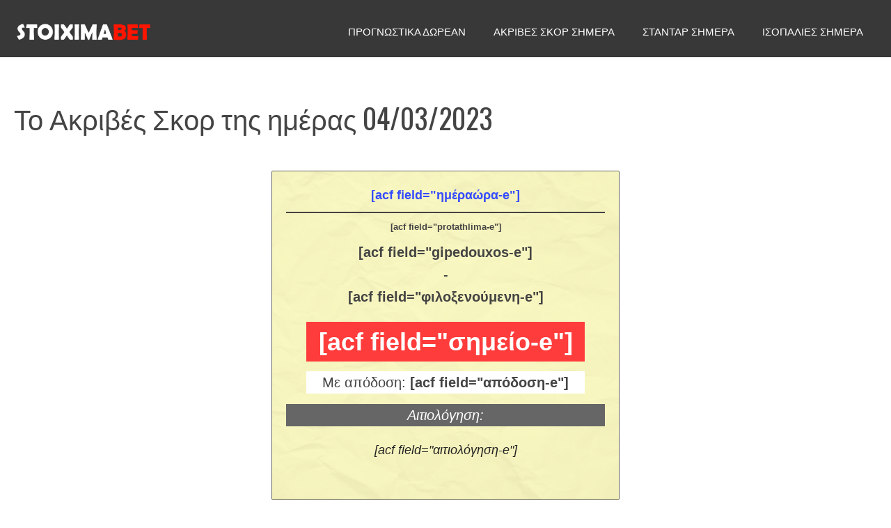

--- FILE ---
content_type: text/html; charset=UTF-8
request_url: https://stoiximabet.com/eidiko/to-akrives-skor-tis-imeras-04-03-2023/
body_size: 12482
content:
<!DOCTYPE html>
<html lang="en-US" prefix="og: https://ogp.me/ns#">
<head>
	<meta charset="UTF-8">
	<meta name="viewport" content="width=device-width, initial-scale=1">
<!-- Search Engine Optimization by Rank Math PRO - https://rankmath.com/ -->
<title>Το Ακριβές Σκορ της ημέρας 04/03/2023 | Stoiximabet.com</title>
<meta name="robots" content="follow, index, max-snippet:-1, max-video-preview:-1, max-image-preview:large"/>
<link rel="canonical" href="https://stoiximabet.com/eidiko/to-akrives-skor-tis-imeras-04-03-2023/" />
<meta property="og:locale" content="en_US" />
<meta property="og:type" content="article" />
<meta property="og:title" content="Το Ακριβές Σκορ της ημέρας 04/03/2023 | Stoiximabet.com" />
<meta property="og:url" content="https://stoiximabet.com/eidiko/to-akrives-skor-tis-imeras-04-03-2023/" />
<meta property="og:site_name" content="Stoiximabet" />
<meta property="article:section" content="Ειδικό- Ακριβές Σκορ" />
<meta property="og:updated_time" content="2023-03-04T09:08:02+01:00" />
<meta name="twitter:card" content="summary_large_image" />
<meta name="twitter:title" content="Το Ακριβές Σκορ της ημέρας 04/03/2023 | Stoiximabet.com" />
<!-- /Rank Math WordPress SEO plugin -->

<link rel='dns-prefetch' href='//www.googletagmanager.com' />
<link href='https://fonts.gstatic.com' crossorigin rel='preconnect' />
<link href='https://fonts.googleapis.com' crossorigin rel='preconnect' />
<link rel="alternate" type="application/rss+xml" title="Stoiximabet.com &raquo; Feed" href="https://stoiximabet.com/feed/" />
<link rel="alternate" type="application/rss+xml" title="Stoiximabet.com &raquo; Comments Feed" href="https://stoiximabet.com/comments/feed/" />
<script>
window._wpemojiSettings = {"baseUrl":"https:\/\/s.w.org\/images\/core\/emoji\/15.0.3\/72x72\/","ext":".png","svgUrl":"https:\/\/s.w.org\/images\/core\/emoji\/15.0.3\/svg\/","svgExt":".svg","source":{"concatemoji":"https:\/\/stoiximabet.com\/wp-includes\/js\/wp-emoji-release.min.js?ver=6.6.4"}};
/*! This file is auto-generated */
!function(i,n){var o,s,e;function c(e){try{var t={supportTests:e,timestamp:(new Date).valueOf()};sessionStorage.setItem(o,JSON.stringify(t))}catch(e){}}function p(e,t,n){e.clearRect(0,0,e.canvas.width,e.canvas.height),e.fillText(t,0,0);var t=new Uint32Array(e.getImageData(0,0,e.canvas.width,e.canvas.height).data),r=(e.clearRect(0,0,e.canvas.width,e.canvas.height),e.fillText(n,0,0),new Uint32Array(e.getImageData(0,0,e.canvas.width,e.canvas.height).data));return t.every(function(e,t){return e===r[t]})}function u(e,t,n){switch(t){case"flag":return n(e,"\ud83c\udff3\ufe0f\u200d\u26a7\ufe0f","\ud83c\udff3\ufe0f\u200b\u26a7\ufe0f")?!1:!n(e,"\ud83c\uddfa\ud83c\uddf3","\ud83c\uddfa\u200b\ud83c\uddf3")&&!n(e,"\ud83c\udff4\udb40\udc67\udb40\udc62\udb40\udc65\udb40\udc6e\udb40\udc67\udb40\udc7f","\ud83c\udff4\u200b\udb40\udc67\u200b\udb40\udc62\u200b\udb40\udc65\u200b\udb40\udc6e\u200b\udb40\udc67\u200b\udb40\udc7f");case"emoji":return!n(e,"\ud83d\udc26\u200d\u2b1b","\ud83d\udc26\u200b\u2b1b")}return!1}function f(e,t,n){var r="undefined"!=typeof WorkerGlobalScope&&self instanceof WorkerGlobalScope?new OffscreenCanvas(300,150):i.createElement("canvas"),a=r.getContext("2d",{willReadFrequently:!0}),o=(a.textBaseline="top",a.font="600 32px Arial",{});return e.forEach(function(e){o[e]=t(a,e,n)}),o}function t(e){var t=i.createElement("script");t.src=e,t.defer=!0,i.head.appendChild(t)}"undefined"!=typeof Promise&&(o="wpEmojiSettingsSupports",s=["flag","emoji"],n.supports={everything:!0,everythingExceptFlag:!0},e=new Promise(function(e){i.addEventListener("DOMContentLoaded",e,{once:!0})}),new Promise(function(t){var n=function(){try{var e=JSON.parse(sessionStorage.getItem(o));if("object"==typeof e&&"number"==typeof e.timestamp&&(new Date).valueOf()<e.timestamp+604800&&"object"==typeof e.supportTests)return e.supportTests}catch(e){}return null}();if(!n){if("undefined"!=typeof Worker&&"undefined"!=typeof OffscreenCanvas&&"undefined"!=typeof URL&&URL.createObjectURL&&"undefined"!=typeof Blob)try{var e="postMessage("+f.toString()+"("+[JSON.stringify(s),u.toString(),p.toString()].join(",")+"));",r=new Blob([e],{type:"text/javascript"}),a=new Worker(URL.createObjectURL(r),{name:"wpTestEmojiSupports"});return void(a.onmessage=function(e){c(n=e.data),a.terminate(),t(n)})}catch(e){}c(n=f(s,u,p))}t(n)}).then(function(e){for(var t in e)n.supports[t]=e[t],n.supports.everything=n.supports.everything&&n.supports[t],"flag"!==t&&(n.supports.everythingExceptFlag=n.supports.everythingExceptFlag&&n.supports[t]);n.supports.everythingExceptFlag=n.supports.everythingExceptFlag&&!n.supports.flag,n.DOMReady=!1,n.readyCallback=function(){n.DOMReady=!0}}).then(function(){return e}).then(function(){var e;n.supports.everything||(n.readyCallback(),(e=n.source||{}).concatemoji?t(e.concatemoji):e.wpemoji&&e.twemoji&&(t(e.twemoji),t(e.wpemoji)))}))}((window,document),window._wpemojiSettings);
</script>
<style id='wp-emoji-styles-inline-css'>

	img.wp-smiley, img.emoji {
		display: inline !important;
		border: none !important;
		box-shadow: none !important;
		height: 1em !important;
		width: 1em !important;
		margin: 0 0.07em !important;
		vertical-align: -0.1em !important;
		background: none !important;
		padding: 0 !important;
	}
</style>
<link rel='stylesheet' id='wp-block-library-css' href='https://stoiximabet.com/wp-includes/css/dist/block-library/style.min.css?ver=6.6.4' media='all' />
<style id='feedzy-rss-feeds-loop-style-inline-css'>
.wp-block-feedzy-rss-feeds-loop{display:grid;gap:24px;grid-template-columns:repeat(1,1fr)}@media(min-width:782px){.wp-block-feedzy-rss-feeds-loop.feedzy-loop-columns-2,.wp-block-feedzy-rss-feeds-loop.feedzy-loop-columns-3,.wp-block-feedzy-rss-feeds-loop.feedzy-loop-columns-4,.wp-block-feedzy-rss-feeds-loop.feedzy-loop-columns-5{grid-template-columns:repeat(2,1fr)}}@media(min-width:960px){.wp-block-feedzy-rss-feeds-loop.feedzy-loop-columns-2{grid-template-columns:repeat(2,1fr)}.wp-block-feedzy-rss-feeds-loop.feedzy-loop-columns-3{grid-template-columns:repeat(3,1fr)}.wp-block-feedzy-rss-feeds-loop.feedzy-loop-columns-4{grid-template-columns:repeat(4,1fr)}.wp-block-feedzy-rss-feeds-loop.feedzy-loop-columns-5{grid-template-columns:repeat(5,1fr)}}.wp-block-feedzy-rss-feeds-loop .wp-block-image.is-style-rounded img{border-radius:9999px}

</style>
<style id='rank-math-toc-block-style-inline-css'>
.wp-block-rank-math-toc-block nav ol{counter-reset:item}.wp-block-rank-math-toc-block nav ol li{display:block}.wp-block-rank-math-toc-block nav ol li:before{content:counters(item, ".") ". ";counter-increment:item}

</style>
<style id='classic-theme-styles-inline-css'>
/*! This file is auto-generated */
.wp-block-button__link{color:#fff;background-color:#32373c;border-radius:9999px;box-shadow:none;text-decoration:none;padding:calc(.667em + 2px) calc(1.333em + 2px);font-size:1.125em}.wp-block-file__button{background:#32373c;color:#fff;text-decoration:none}
</style>
<style id='global-styles-inline-css'>
:root{--wp--preset--aspect-ratio--square: 1;--wp--preset--aspect-ratio--4-3: 4/3;--wp--preset--aspect-ratio--3-4: 3/4;--wp--preset--aspect-ratio--3-2: 3/2;--wp--preset--aspect-ratio--2-3: 2/3;--wp--preset--aspect-ratio--16-9: 16/9;--wp--preset--aspect-ratio--9-16: 9/16;--wp--preset--color--black: #000000;--wp--preset--color--cyan-bluish-gray: #abb8c3;--wp--preset--color--white: #ffffff;--wp--preset--color--pale-pink: #f78da7;--wp--preset--color--vivid-red: #cf2e2e;--wp--preset--color--luminous-vivid-orange: #ff6900;--wp--preset--color--luminous-vivid-amber: #fcb900;--wp--preset--color--light-green-cyan: #7bdcb5;--wp--preset--color--vivid-green-cyan: #00d084;--wp--preset--color--pale-cyan-blue: #8ed1fc;--wp--preset--color--vivid-cyan-blue: #0693e3;--wp--preset--color--vivid-purple: #9b51e0;--wp--preset--color--contrast: var(--contrast);--wp--preset--color--contrast-2: var(--contrast-2);--wp--preset--color--contrast-3: var(--contrast-3);--wp--preset--color--base: var(--base);--wp--preset--color--base-2: var(--base-2);--wp--preset--color--base-3: var(--base-3);--wp--preset--color--accent: var(--accent);--wp--preset--gradient--vivid-cyan-blue-to-vivid-purple: linear-gradient(135deg,rgba(6,147,227,1) 0%,rgb(155,81,224) 100%);--wp--preset--gradient--light-green-cyan-to-vivid-green-cyan: linear-gradient(135deg,rgb(122,220,180) 0%,rgb(0,208,130) 100%);--wp--preset--gradient--luminous-vivid-amber-to-luminous-vivid-orange: linear-gradient(135deg,rgba(252,185,0,1) 0%,rgba(255,105,0,1) 100%);--wp--preset--gradient--luminous-vivid-orange-to-vivid-red: linear-gradient(135deg,rgba(255,105,0,1) 0%,rgb(207,46,46) 100%);--wp--preset--gradient--very-light-gray-to-cyan-bluish-gray: linear-gradient(135deg,rgb(238,238,238) 0%,rgb(169,184,195) 100%);--wp--preset--gradient--cool-to-warm-spectrum: linear-gradient(135deg,rgb(74,234,220) 0%,rgb(151,120,209) 20%,rgb(207,42,186) 40%,rgb(238,44,130) 60%,rgb(251,105,98) 80%,rgb(254,248,76) 100%);--wp--preset--gradient--blush-light-purple: linear-gradient(135deg,rgb(255,206,236) 0%,rgb(152,150,240) 100%);--wp--preset--gradient--blush-bordeaux: linear-gradient(135deg,rgb(254,205,165) 0%,rgb(254,45,45) 50%,rgb(107,0,62) 100%);--wp--preset--gradient--luminous-dusk: linear-gradient(135deg,rgb(255,203,112) 0%,rgb(199,81,192) 50%,rgb(65,88,208) 100%);--wp--preset--gradient--pale-ocean: linear-gradient(135deg,rgb(255,245,203) 0%,rgb(182,227,212) 50%,rgb(51,167,181) 100%);--wp--preset--gradient--electric-grass: linear-gradient(135deg,rgb(202,248,128) 0%,rgb(113,206,126) 100%);--wp--preset--gradient--midnight: linear-gradient(135deg,rgb(2,3,129) 0%,rgb(40,116,252) 100%);--wp--preset--font-size--small: 13px;--wp--preset--font-size--medium: 20px;--wp--preset--font-size--large: 36px;--wp--preset--font-size--x-large: 42px;--wp--preset--spacing--20: 0.44rem;--wp--preset--spacing--30: 0.67rem;--wp--preset--spacing--40: 1rem;--wp--preset--spacing--50: 1.5rem;--wp--preset--spacing--60: 2.25rem;--wp--preset--spacing--70: 3.38rem;--wp--preset--spacing--80: 5.06rem;--wp--preset--shadow--natural: 6px 6px 9px rgba(0, 0, 0, 0.2);--wp--preset--shadow--deep: 12px 12px 50px rgba(0, 0, 0, 0.4);--wp--preset--shadow--sharp: 6px 6px 0px rgba(0, 0, 0, 0.2);--wp--preset--shadow--outlined: 6px 6px 0px -3px rgba(255, 255, 255, 1), 6px 6px rgba(0, 0, 0, 1);--wp--preset--shadow--crisp: 6px 6px 0px rgba(0, 0, 0, 1);}:where(.is-layout-flex){gap: 0.5em;}:where(.is-layout-grid){gap: 0.5em;}body .is-layout-flex{display: flex;}.is-layout-flex{flex-wrap: wrap;align-items: center;}.is-layout-flex > :is(*, div){margin: 0;}body .is-layout-grid{display: grid;}.is-layout-grid > :is(*, div){margin: 0;}:where(.wp-block-columns.is-layout-flex){gap: 2em;}:where(.wp-block-columns.is-layout-grid){gap: 2em;}:where(.wp-block-post-template.is-layout-flex){gap: 1.25em;}:where(.wp-block-post-template.is-layout-grid){gap: 1.25em;}.has-black-color{color: var(--wp--preset--color--black) !important;}.has-cyan-bluish-gray-color{color: var(--wp--preset--color--cyan-bluish-gray) !important;}.has-white-color{color: var(--wp--preset--color--white) !important;}.has-pale-pink-color{color: var(--wp--preset--color--pale-pink) !important;}.has-vivid-red-color{color: var(--wp--preset--color--vivid-red) !important;}.has-luminous-vivid-orange-color{color: var(--wp--preset--color--luminous-vivid-orange) !important;}.has-luminous-vivid-amber-color{color: var(--wp--preset--color--luminous-vivid-amber) !important;}.has-light-green-cyan-color{color: var(--wp--preset--color--light-green-cyan) !important;}.has-vivid-green-cyan-color{color: var(--wp--preset--color--vivid-green-cyan) !important;}.has-pale-cyan-blue-color{color: var(--wp--preset--color--pale-cyan-blue) !important;}.has-vivid-cyan-blue-color{color: var(--wp--preset--color--vivid-cyan-blue) !important;}.has-vivid-purple-color{color: var(--wp--preset--color--vivid-purple) !important;}.has-black-background-color{background-color: var(--wp--preset--color--black) !important;}.has-cyan-bluish-gray-background-color{background-color: var(--wp--preset--color--cyan-bluish-gray) !important;}.has-white-background-color{background-color: var(--wp--preset--color--white) !important;}.has-pale-pink-background-color{background-color: var(--wp--preset--color--pale-pink) !important;}.has-vivid-red-background-color{background-color: var(--wp--preset--color--vivid-red) !important;}.has-luminous-vivid-orange-background-color{background-color: var(--wp--preset--color--luminous-vivid-orange) !important;}.has-luminous-vivid-amber-background-color{background-color: var(--wp--preset--color--luminous-vivid-amber) !important;}.has-light-green-cyan-background-color{background-color: var(--wp--preset--color--light-green-cyan) !important;}.has-vivid-green-cyan-background-color{background-color: var(--wp--preset--color--vivid-green-cyan) !important;}.has-pale-cyan-blue-background-color{background-color: var(--wp--preset--color--pale-cyan-blue) !important;}.has-vivid-cyan-blue-background-color{background-color: var(--wp--preset--color--vivid-cyan-blue) !important;}.has-vivid-purple-background-color{background-color: var(--wp--preset--color--vivid-purple) !important;}.has-black-border-color{border-color: var(--wp--preset--color--black) !important;}.has-cyan-bluish-gray-border-color{border-color: var(--wp--preset--color--cyan-bluish-gray) !important;}.has-white-border-color{border-color: var(--wp--preset--color--white) !important;}.has-pale-pink-border-color{border-color: var(--wp--preset--color--pale-pink) !important;}.has-vivid-red-border-color{border-color: var(--wp--preset--color--vivid-red) !important;}.has-luminous-vivid-orange-border-color{border-color: var(--wp--preset--color--luminous-vivid-orange) !important;}.has-luminous-vivid-amber-border-color{border-color: var(--wp--preset--color--luminous-vivid-amber) !important;}.has-light-green-cyan-border-color{border-color: var(--wp--preset--color--light-green-cyan) !important;}.has-vivid-green-cyan-border-color{border-color: var(--wp--preset--color--vivid-green-cyan) !important;}.has-pale-cyan-blue-border-color{border-color: var(--wp--preset--color--pale-cyan-blue) !important;}.has-vivid-cyan-blue-border-color{border-color: var(--wp--preset--color--vivid-cyan-blue) !important;}.has-vivid-purple-border-color{border-color: var(--wp--preset--color--vivid-purple) !important;}.has-vivid-cyan-blue-to-vivid-purple-gradient-background{background: var(--wp--preset--gradient--vivid-cyan-blue-to-vivid-purple) !important;}.has-light-green-cyan-to-vivid-green-cyan-gradient-background{background: var(--wp--preset--gradient--light-green-cyan-to-vivid-green-cyan) !important;}.has-luminous-vivid-amber-to-luminous-vivid-orange-gradient-background{background: var(--wp--preset--gradient--luminous-vivid-amber-to-luminous-vivid-orange) !important;}.has-luminous-vivid-orange-to-vivid-red-gradient-background{background: var(--wp--preset--gradient--luminous-vivid-orange-to-vivid-red) !important;}.has-very-light-gray-to-cyan-bluish-gray-gradient-background{background: var(--wp--preset--gradient--very-light-gray-to-cyan-bluish-gray) !important;}.has-cool-to-warm-spectrum-gradient-background{background: var(--wp--preset--gradient--cool-to-warm-spectrum) !important;}.has-blush-light-purple-gradient-background{background: var(--wp--preset--gradient--blush-light-purple) !important;}.has-blush-bordeaux-gradient-background{background: var(--wp--preset--gradient--blush-bordeaux) !important;}.has-luminous-dusk-gradient-background{background: var(--wp--preset--gradient--luminous-dusk) !important;}.has-pale-ocean-gradient-background{background: var(--wp--preset--gradient--pale-ocean) !important;}.has-electric-grass-gradient-background{background: var(--wp--preset--gradient--electric-grass) !important;}.has-midnight-gradient-background{background: var(--wp--preset--gradient--midnight) !important;}.has-small-font-size{font-size: var(--wp--preset--font-size--small) !important;}.has-medium-font-size{font-size: var(--wp--preset--font-size--medium) !important;}.has-large-font-size{font-size: var(--wp--preset--font-size--large) !important;}.has-x-large-font-size{font-size: var(--wp--preset--font-size--x-large) !important;}
:where(.wp-block-post-template.is-layout-flex){gap: 1.25em;}:where(.wp-block-post-template.is-layout-grid){gap: 1.25em;}
:where(.wp-block-columns.is-layout-flex){gap: 2em;}:where(.wp-block-columns.is-layout-grid){gap: 2em;}
:root :where(.wp-block-pullquote){font-size: 1.5em;line-height: 1.6;}
</style>
<link rel='stylesheet' id='generate-style-css' href='https://stoiximabet.com/wp-content/themes/generatepress/assets/css/main.min.css?ver=3.5.1' media='all' />
<style id='generate-style-inline-css'>
body{background-color:var(--base-3);color:var(--contrast-2);}a{color:var(--contrast-2);}a:visited{color:var(--contrast-2);}a:hover, a:focus, a:active{color:var(--accent);}.grid-container{max-width:1300px;}.wp-block-group__inner-container{max-width:1300px;margin-left:auto;margin-right:auto;}@media (max-width: 1111px) and (min-width: 769px){.inside-header{display:flex;flex-direction:column;align-items:center;}.site-logo, .site-branding{margin-bottom:1.5em;}#site-navigation{margin:0 auto;}.header-widget{margin-top:1.5em;}}.site-header .header-image{width:200px;}:root{--contrast:#222222;--contrast-2:#444444;--contrast-3:#666666;--base:#f0f0f0;--base-2:#fafafa;--base-3:#ffffff;--accent:#e0314f;}:root .has-contrast-color{color:var(--contrast);}:root .has-contrast-background-color{background-color:var(--contrast);}:root .has-contrast-2-color{color:var(--contrast-2);}:root .has-contrast-2-background-color{background-color:var(--contrast-2);}:root .has-contrast-3-color{color:var(--contrast-3);}:root .has-contrast-3-background-color{background-color:var(--contrast-3);}:root .has-base-color{color:var(--base);}:root .has-base-background-color{background-color:var(--base);}:root .has-base-2-color{color:var(--base-2);}:root .has-base-2-background-color{background-color:var(--base-2);}:root .has-base-3-color{color:var(--base-3);}:root .has-base-3-background-color{background-color:var(--base-3);}:root .has-accent-color{color:var(--accent);}:root .has-accent-background-color{background-color:var(--accent);}body, button, input, select, textarea{font-family:Helvetica;font-size:18px;}body{line-height:1.6;}.main-title{font-weight:normal;font-size:20px;}.site-description{font-size:16px;}.main-navigation a, .main-navigation .menu-toggle, .main-navigation .menu-bar-items{font-weight:500;font-size:15px;}.widget-title{font-size:20px;}button:not(.menu-toggle),html input[type="button"],input[type="reset"],input[type="submit"],.button,.wp-block-button .wp-block-button__link{font-weight:500;font-size:18px;}.site-info{font-size:14px;}h1{font-family:Oswald, sans-serif;font-size:40px;line-height:1.3;}h2{font-family:Oswald, sans-serif;font-size:28px;line-height:1.4;}h3{font-family:Oswald, sans-serif;font-size:22px;line-height:1.4;}h4{font-family:Oswald, sans-serif;font-size:22px;line-height:1.4;}.top-bar{background-color:#636363;color:#ffffff;}.top-bar a{color:#ffffff;}.top-bar a:hover{color:#303030;}.site-header{background-color:#383838;color:var(--base-3);}.site-header a{color:var(--base-3);}.site-header a:hover{color:var(--accent);}.main-title a,.main-title a:hover{color:var(--base-3);}.site-description{color:var(--base-3);}.main-navigation .main-nav ul li a, .main-navigation .menu-toggle, .main-navigation .menu-bar-items{color:var(--base-3);}.main-navigation .main-nav ul li:not([class*="current-menu-"]):hover > a, .main-navigation .main-nav ul li:not([class*="current-menu-"]):focus > a, .main-navigation .main-nav ul li.sfHover:not([class*="current-menu-"]) > a, .main-navigation .menu-bar-item:hover > a, .main-navigation .menu-bar-item.sfHover > a{color:var(--accent);}button.menu-toggle:hover,button.menu-toggle:focus{color:var(--base-3);}.main-navigation .main-nav ul li[class*="current-menu-"] > a{color:var(--accent);}.navigation-search input[type="search"],.navigation-search input[type="search"]:active, .navigation-search input[type="search"]:focus, .main-navigation .main-nav ul li.search-item.active > a, .main-navigation .menu-bar-items .search-item.active > a{color:var(--contrast);background-color:var(--base-2);opacity:1;}.main-navigation ul ul{background-color:var(--base-2);}.main-navigation .main-nav ul ul li a{color:var(--contrast);}.main-navigation .main-nav ul ul li:not([class*="current-menu-"]):hover > a,.main-navigation .main-nav ul ul li:not([class*="current-menu-"]):focus > a, .main-navigation .main-nav ul ul li.sfHover:not([class*="current-menu-"]) > a{color:var(--contrast-2);background-color:var(--base-2);}.main-navigation .main-nav ul ul li[class*="current-menu-"] > a{color:var(--contrast);background-color:var(--base-2);}.separate-containers .inside-article, .separate-containers .comments-area, .separate-containers .page-header, .one-container .container, .separate-containers .paging-navigation, .inside-page-header{color:var(--contrast-2);background-color:var(--base-3);}.inside-article a,.paging-navigation a,.comments-area a,.page-header a{color:var(--contrast-2);}.inside-article a:hover,.paging-navigation a:hover,.comments-area a:hover,.page-header a:hover{color:var(--accent);}.entry-header h1,.page-header h1{color:var(--contrast-2);}.entry-title a{color:var(--contrast-2);}.entry-title a:hover{color:var(--accent);}.entry-meta{color:var(--contrast-3);}.entry-meta a{color:var(--contrast-3);}.entry-meta a:hover{color:var(--contrast-3);}.sidebar .widget{color:var(--contrast-2);background-color:var(--base-3);}.sidebar .widget a{color:var(--contrast-2);}.sidebar .widget a:hover{color:var(--accent);}.sidebar .widget .widget-title{color:var(--contrast-2);}.footer-widgets{color:var(--contrast-2);background-color:var(--base-3);}.footer-widgets a{color:var(--contrast-2);}.footer-widgets a:hover{color:var(--accent);}.footer-widgets .widget-title{color:var(--contrast-2);}.site-info{color:var(--contrast-2);background-color:var(--base-3);}.site-info a{color:var(--contrast-2);}.site-info a:hover{color:var(--accent);}.footer-bar .widget_nav_menu .current-menu-item a{color:var(--accent);}input[type="text"],input[type="email"],input[type="url"],input[type="password"],input[type="search"],input[type="tel"],input[type="number"],textarea,select{color:var(--contrast);background-color:var(--base-3);}input[type="text"]:focus,input[type="email"]:focus,input[type="url"]:focus,input[type="password"]:focus,input[type="search"]:focus,input[type="tel"]:focus,input[type="number"]:focus,textarea:focus,select:focus{color:var(--contrast);background-color:var(--base-3);}button,html input[type="button"],input[type="reset"],input[type="submit"],a.button,a.wp-block-button__link:not(.has-background){color:var(--base-3);background-color:var(--accent);}button:hover,html input[type="button"]:hover,input[type="reset"]:hover,input[type="submit"]:hover,a.button:hover,button:focus,html input[type="button"]:focus,input[type="reset"]:focus,input[type="submit"]:focus,a.button:focus,a.wp-block-button__link:not(.has-background):active,a.wp-block-button__link:not(.has-background):focus,a.wp-block-button__link:not(.has-background):hover{color:var(--base-3);background-color:var(--contrast-2);}a.generate-back-to-top{background-color:#e0314f;color:#ffffff;}a.generate-back-to-top:hover,a.generate-back-to-top:focus{background-color:rgba(224,49,79,0.8);color:#ffffff;}:root{--gp-search-modal-bg-color:var(--base-3);--gp-search-modal-text-color:var(--contrast);--gp-search-modal-overlay-bg-color:rgba(0,0,0,0.2);}@media (max-width: 768px){.main-navigation .menu-bar-item:hover > a, .main-navigation .menu-bar-item.sfHover > a{background:none;color:var(--base-3);}}.inside-top-bar{padding:10px;}.inside-header{padding:30px 20px 20px 20px;}.nav-below-header .main-navigation .inside-navigation.grid-container, .nav-above-header .main-navigation .inside-navigation.grid-container{padding:0px;}.separate-containers .inside-article, .separate-containers .comments-area, .separate-containers .page-header, .separate-containers .paging-navigation, .one-container .site-content, .inside-page-header{padding:60px 20px 80px 20px;}.site-main .wp-block-group__inner-container{padding:60px 20px 80px 20px;}.separate-containers .paging-navigation{padding-top:20px;padding-bottom:20px;}.entry-content .alignwide, body:not(.no-sidebar) .entry-content .alignfull{margin-left:-20px;width:calc(100% + 40px);max-width:calc(100% + 40px);}.one-container.right-sidebar .site-main,.one-container.both-right .site-main{margin-right:20px;}.one-container.left-sidebar .site-main,.one-container.both-left .site-main{margin-left:20px;}.one-container.both-sidebars .site-main{margin:0px 20px 0px 20px;}.sidebar .widget, .page-header, .widget-area .main-navigation, .site-main > *{margin-bottom:40px;}.separate-containers .site-main{margin:40px;}.both-right .inside-left-sidebar,.both-left .inside-left-sidebar{margin-right:20px;}.both-right .inside-right-sidebar,.both-left .inside-right-sidebar{margin-left:20px;}.one-container.archive .post:not(:last-child):not(.is-loop-template-item), .one-container.blog .post:not(:last-child):not(.is-loop-template-item){padding-bottom:80px;}.separate-containers .featured-image{margin-top:40px;}.separate-containers .inside-right-sidebar, .separate-containers .inside-left-sidebar{margin-top:40px;margin-bottom:40px;}.main-navigation .main-nav ul li a,.menu-toggle,.main-navigation .menu-bar-item > a{line-height:30px;}.navigation-search input[type="search"]{height:30px;}.rtl .menu-item-has-children .dropdown-menu-toggle{padding-left:20px;}.rtl .main-navigation .main-nav ul li.menu-item-has-children > a{padding-right:20px;}.widget-area .widget{padding:20px;}.footer-widgets-container{padding:100px 20px 100px 20px;}.inside-site-info{padding:20px;}@media (max-width:768px){.separate-containers .inside-article, .separate-containers .comments-area, .separate-containers .page-header, .separate-containers .paging-navigation, .one-container .site-content, .inside-page-header{padding:50px 20px 80px 20px;}.site-main .wp-block-group__inner-container{padding:50px 20px 80px 20px;}.inside-header{padding-top:10px;padding-bottom:10px;}.footer-widgets-container{padding-top:80px;padding-right:20px;padding-bottom:80px;padding-left:20px;}.inside-site-info{padding-right:10px;padding-left:10px;}.entry-content .alignwide, body:not(.no-sidebar) .entry-content .alignfull{margin-left:-20px;width:calc(100% + 40px);max-width:calc(100% + 40px);}.one-container .site-main .paging-navigation{margin-bottom:40px;}}/* End cached CSS */.is-right-sidebar{width:25%;}.is-left-sidebar{width:25%;}.site-content .content-area{width:100%;}@media (max-width: 768px){.main-navigation .menu-toggle,.sidebar-nav-mobile:not(#sticky-placeholder){display:block;}.main-navigation ul,.gen-sidebar-nav,.main-navigation:not(.slideout-navigation):not(.toggled) .main-nav > ul,.has-inline-mobile-toggle #site-navigation .inside-navigation > *:not(.navigation-search):not(.main-nav){display:none;}.nav-align-right .inside-navigation,.nav-align-center .inside-navigation{justify-content:space-between;}.has-inline-mobile-toggle .mobile-menu-control-wrapper{display:flex;flex-wrap:wrap;}.has-inline-mobile-toggle .inside-header{flex-direction:row;text-align:left;flex-wrap:wrap;}.has-inline-mobile-toggle .header-widget,.has-inline-mobile-toggle #site-navigation{flex-basis:100%;}.nav-float-left .has-inline-mobile-toggle #site-navigation{order:10;}}
.dynamic-author-image-rounded{border-radius:100%;}.dynamic-featured-image, .dynamic-author-image{vertical-align:middle;}.one-container.blog .dynamic-content-template:not(:last-child), .one-container.archive .dynamic-content-template:not(:last-child){padding-bottom:0px;}.dynamic-entry-excerpt > p:last-child{margin-bottom:0px;}
@media (max-width: 768px){.main-navigation .menu-toggle,.main-navigation .mobile-bar-items a,.main-navigation .menu-bar-item > a{padding-left:20px;padding-right:20px;}.main-navigation .main-nav ul li a,.main-navigation .menu-toggle,.main-navigation .mobile-bar-items a,.main-navigation .menu-bar-item > a{line-height:41px;}.main-navigation .site-logo.navigation-logo img, .mobile-header-navigation .site-logo.mobile-header-logo img, .navigation-search input[type="search"]{height:41px;}}.post-image:not(:first-child), .page-content:not(:first-child), .entry-content:not(:first-child), .entry-summary:not(:first-child), footer.entry-meta{margin-top:1em;}.post-image-above-header .inside-article div.featured-image, .post-image-above-header .inside-article div.post-image{margin-bottom:1em;}.main-navigation.slideout-navigation .main-nav > ul > li > a{line-height:60px;}
</style>
<link rel='stylesheet' id='generate-google-fonts-css' href='https://fonts.googleapis.com/css?family=Oswald%3A200%2C300%2Cregular%2C500%2C600%2C700&#038;display=auto&#038;ver=3.5.1' media='all' />
<style id='generateblocks-inline-css'>
.gb-container.gb-tabs__item:not(.gb-tabs__item-open){display:none;}.gb-container-b19a468b{border-radius:1px;max-width:600px;margin-left:auto;margin-right:auto;}.gb-container-b19a468b > .gb-inside-container{max-width:600px;margin-left:auto;margin-right:auto;}.gb-grid-wrapper > .gb-grid-column-b19a468b > .gb-container{display:flex;flex-direction:column;height:100%;}.gb-container-b19a468b:hover{border-color:#666666;}.gb-container-d6201e1c{background-color:var(--contrast-2);color:var(--base-3);}.gb-container-d6201e1c > .gb-inside-container{padding-top:20px;max-width:1300px;margin-left:auto;margin-right:auto;}.gb-container-d6201e1c a, .gb-container-d6201e1c a:visited{color:var(--base-3);}.gb-grid-wrapper > .gb-grid-column-d6201e1c > .gb-container{display:flex;flex-direction:column;height:100%;}.gb-grid-wrapper > .gb-grid-column-d8c95af3{width:33.33%;}.gb-grid-wrapper > .gb-grid-column-d8c95af3 > .gb-container{display:flex;flex-direction:column;height:100%;}.gb-grid-wrapper > .gb-grid-column-c172b82d{width:33.33%;}.gb-grid-wrapper > .gb-grid-column-c172b82d > .gb-container{display:flex;flex-direction:column;height:100%;}.gb-grid-wrapper > .gb-grid-column-5e8a6b0d{width:33.33%;}.gb-grid-wrapper > .gb-grid-column-5e8a6b0d > .gb-container{display:flex;flex-direction:column;height:100%;}.gb-container-50d247fd{margin-bottom:50px;}.gb-container-50d247fd > .gb-inside-container{max-width:1300px;margin-left:auto;margin-right:auto;}.gb-grid-wrapper > .gb-grid-column-50d247fd > .gb-container{display:flex;flex-direction:column;height:100%;}.gb-container-b6d4ea98{margin-right:220px;margin-bottom:40px;margin-left:220px;border-radius:2px;border:1px solid var(--contrast-3);background-color:#fffca5;position:relative;overflow:hidden;max-width:500px;margin-left:auto;margin-right:auto;}.gb-container-b6d4ea98:before{content:"";background-image:url(https://stoiximabet.com/wp-content/uploads/2020/06/texture-white-crumpled-paper-background_7636-1712.jpg);background-repeat:no-repeat;background-position:center center;background-size:cover;z-index:0;position:absolute;top:0;right:0;bottom:0;left:0;transition:inherit;border-radius:2px;pointer-events:none;opacity:0.37;}.gb-container-b6d4ea98 > .gb-inside-container{padding-right:20px;padding-left:20px;max-width:500px;margin-left:auto;margin-right:auto;z-index:1;position:relative;}.gb-container-b6d4ea98:hover{border-color:var(--contrast-3);}.gb-grid-wrapper > .gb-grid-column-b6d4ea98 > .gb-container{display:flex;flex-direction:column;height:100%;}.gb-container-b6d4ea98.gb-has-dynamic-bg:before{background-image:var(--background-url);}.gb-container-b6d4ea98.gb-no-dynamic-bg:before{background-image:none;}.gb-container-ee5ab95e{margin-top:10px;}.gb-container-ee5ab95e > .gb-inside-container{padding-top:10px;max-width:1300px;margin-left:auto;margin-right:auto;}.gb-grid-wrapper > .gb-grid-column-ee5ab95e > .gb-container{display:flex;flex-direction:column;height:100%;}.gb-container-87ff40b5{margin-top:-30px;}.gb-container-87ff40b5 > .gb-inside-container{max-width:1300px;margin-left:auto;margin-right:auto;}.gb-grid-wrapper > .gb-grid-column-87ff40b5 > .gb-container{display:flex;flex-direction:column;height:100%;}.gb-container-d7c1599c{font-size:13px;font-weight:bold;margin-top:-30px;margin-bottom:40px;}.gb-container-d7c1599c > .gb-inside-container{max-width:1300px;margin-left:auto;margin-right:auto;}.gb-grid-wrapper > .gb-grid-column-d7c1599c > .gb-container{display:flex;flex-direction:column;height:100%;}.gb-container-de6b350e{margin-top:-30px;}.gb-container-de6b350e > .gb-inside-container{max-width:1300px;margin-left:auto;margin-right:auto;}.gb-grid-wrapper > .gb-grid-column-de6b350e > .gb-container{display:flex;flex-direction:column;height:100%;}.gb-container-6dd4c208{margin-top:-30px;}.gb-container-6dd4c208 > .gb-inside-container{max-width:1300px;margin-left:auto;margin-right:auto;}.gb-grid-wrapper > .gb-grid-column-6dd4c208 > .gb-container{display:flex;flex-direction:column;height:100%;}.gb-container-eaf98d97{margin-top:-30px;}.gb-container-eaf98d97 > .gb-inside-container{max-width:1300px;margin-left:auto;margin-right:auto;}.gb-grid-wrapper > .gb-grid-column-eaf98d97 > .gb-container{display:flex;flex-direction:column;height:100%;}.gb-container-5e45864e{margin:-10px 20px 5px;background-color:#ff3c3c;color:var(--base-3);max-width:400px;margin-left:auto;margin-right:auto;}.gb-container-5e45864e > .gb-inside-container{max-width:400px;margin-left:auto;margin-right:auto;}.gb-grid-wrapper > .gb-grid-column-5e45864e > .gb-container{display:flex;flex-direction:column;height:100%;}.gb-container-cbfcec58{font-size:17px;margin:-40px 20px 40px;background-color:var(--base-3);color:var(--contrast-2);max-width:400px;margin-left:auto;margin-right:auto;}.gb-container-cbfcec58 > .gb-inside-container{max-width:400px;margin-left:auto;margin-right:auto;}.gb-grid-wrapper > .gb-grid-column-cbfcec58 > .gb-container{display:flex;flex-direction:column;height:100%;}.gb-container-94ac8d6c{margin:-25px 0 0;background-color:#666666;color:var(--base-3);max-width:600px;margin-left:auto;margin-right:auto;}.gb-container-94ac8d6c > .gb-inside-container{max-width:600px;margin-left:auto;margin-right:auto;}.gb-grid-wrapper > .gb-grid-column-94ac8d6c > .gb-container{display:flex;flex-direction:column;height:100%;}.gb-container-b37aa42e{margin:-10px 0 10px;border-radius:1px;border:0px solid var(--contrast-3);color:var(--contrast);max-width:600px;margin-left:auto;margin-right:auto;}.gb-container-b37aa42e > .gb-inside-container{padding-bottom:20px;max-width:600px;margin-left:auto;margin-right:auto;}.gb-grid-wrapper > .gb-grid-column-b37aa42e > .gb-container{display:flex;flex-direction:column;height:100%;}.gb-container-43aeaef1{margin-top:20px;margin-right:400px;}.gb-container-43aeaef1 > .gb-inside-container{padding:20px 0 0;max-width:1300px;margin-left:auto;margin-right:auto;}.gb-grid-wrapper > .gb-grid-column-43aeaef1 > .gb-container{display:flex;flex-direction:column;height:100%;}.gb-container-79b47c4f{font-weight:500;background-color:rgba(11, 191, 227, 0.36);}.gb-container-79b47c4f > .gb-inside-container{padding:20px 20px 10px;max-width:1300px;margin-left:auto;margin-right:auto;}.gb-grid-wrapper > .gb-grid-column-79b47c4f > .gb-container{display:flex;flex-direction:column;height:100%;}.gb-grid-wrapper-53cf2eba{display:flex;flex-wrap:wrap;}.gb-grid-wrapper-53cf2eba > .gb-grid-column{box-sizing:border-box;}h4.gb-headline-98ce278a{font-size:20px;text-transform:uppercase;padding-left:10px;border-left:4px solid var(--accent);}.gb-image-d7c3d1f4{vertical-align:middle;}@media (max-width: 767px) {.gb-container-d6201e1c{margin:0;}.gb-container-d6201e1c > .gb-inside-container{padding:20px;}.gb-grid-wrapper > .gb-grid-column-d8c95af3{width:100%;}.gb-grid-wrapper > .gb-grid-column-c172b82d{width:100%;}.gb-grid-wrapper > .gb-grid-column-5e8a6b0d{width:100%;}.gb-container-50d247fd{margin-top:-20px;}.gb-container-b6d4ea98{margin-bottom:40px;}.gb-container-5e45864e{margin-right:90px;margin-left:90px;}.gb-container-cbfcec58{margin-right:90px;margin-left:90px;}.gb-container-94ac8d6c{margin:-23px 0;}.gb-container-b37aa42e{margin:-23px 0 -20px;}.gb-container-43aeaef1{margin-right:0px;}.gb-container-79b47c4f > .gb-inside-container{padding-bottom:10px;}}.gb-container .wp-block-image img{vertical-align:middle;}.gb-grid-wrapper .wp-block-image{margin-bottom:0;}.gb-highlight{background:none;}.gb-container-link{position:absolute;top:0;right:0;bottom:0;left:0;z-index:99;}
</style>
<link rel='stylesheet' id='generate-offside-css' href='https://stoiximabet.com/wp-content/plugins/gp-premium/menu-plus/functions/css/offside.min.css?ver=2.5.0' media='all' />
<style id='generate-offside-inline-css'>
:root{--gp-slideout-width:265px;}.slideout-navigation.main-navigation{background-color:var(--accent);}.slideout-navigation.main-navigation .main-nav ul li a{color:var(--base-3);}.slideout-navigation.main-navigation ul ul{background-color:var(--contrast);}.slideout-navigation.main-navigation .main-nav ul ul li a{color:var(--base-3);}.slideout-navigation.main-navigation .main-nav ul li:not([class*="current-menu-"]):hover > a, .slideout-navigation.main-navigation .main-nav ul li:not([class*="current-menu-"]):focus > a, .slideout-navigation.main-navigation .main-nav ul li.sfHover:not([class*="current-menu-"]) > a{color:var(--base);background-color:var(--accent);}.slideout-navigation.main-navigation .main-nav ul ul li:not([class*="current-menu-"]):hover > a, .slideout-navigation.main-navigation .main-nav ul ul li:not([class*="current-menu-"]):focus > a, .slideout-navigation.main-navigation .main-nav ul ul li.sfHover:not([class*="current-menu-"]) > a{color:var(--base-2);background-color:var(--contrast);}.slideout-navigation.main-navigation .main-nav ul li[class*="current-menu-"] > a{color:var(--base-3);background-color:var(--accent);}.slideout-navigation.main-navigation .main-nav ul ul li[class*="current-menu-"] > a{color:var(--base-3);background-color:var(--contrast);}.slideout-navigation, .slideout-navigation a{color:var(--base-3);}.slideout-navigation button.slideout-exit{color:var(--base-3);padding-left:20px;padding-right:20px;}.slide-opened nav.toggled .menu-toggle:before{display:none;}@media (max-width: 768px){.menu-bar-item.slideout-toggle{display:none;}}
.slideout-navigation.main-navigation .main-nav ul li a{font-weight:500;font-size:18px;}@media (max-width:768px){.slideout-navigation.main-navigation .main-nav ul li a{font-size:18px;}}
</style>
<script id="breeze-prefetch-js-extra">
var breeze_prefetch = {"local_url":"https:\/\/stoiximabet.com","ignore_remote_prefetch":"1","ignore_list":["wp-admin","wp-login.php"]};
</script>
<script src="https://stoiximabet.com/wp-content/plugins/breeze/assets/js/js-front-end/breeze-prefetch-links.min.js?ver=2.2.1" id="breeze-prefetch-js"></script>

<!-- Google tag (gtag.js) snippet added by Site Kit -->

<!-- Google Analytics snippet added by Site Kit -->
<script src="https://www.googletagmanager.com/gtag/js?id=GT-T9K6P4C" id="google_gtagjs-js" async></script>
<script id="google_gtagjs-js-after">
window.dataLayer = window.dataLayer || [];function gtag(){dataLayer.push(arguments);}
gtag("set","linker",{"domains":["stoiximabet.com"]});
gtag("js", new Date());
gtag("set", "developer_id.dZTNiMT", true);
gtag("config", "GT-T9K6P4C");
</script>

<!-- End Google tag (gtag.js) snippet added by Site Kit -->
<link rel="https://api.w.org/" href="https://stoiximabet.com/wp-json/" /><link rel="alternate" title="JSON" type="application/json" href="https://stoiximabet.com/wp-json/wp/v2/eidiko/50848" /><link rel="EditURI" type="application/rsd+xml" title="RSD" href="https://stoiximabet.com/xmlrpc.php?rsd" />
<meta name="generator" content="WordPress 6.6.4" />
<link rel='shortlink' href='https://stoiximabet.com/?p=50848' />
<link rel="alternate" title="oEmbed (JSON)" type="application/json+oembed" href="https://stoiximabet.com/wp-json/oembed/1.0/embed?url=https%3A%2F%2Fstoiximabet.com%2Feidiko%2Fto-akrives-skor-tis-imeras-04-03-2023%2F" />
<link rel="alternate" title="oEmbed (XML)" type="text/xml+oembed" href="https://stoiximabet.com/wp-json/oembed/1.0/embed?url=https%3A%2F%2Fstoiximabet.com%2Feidiko%2Fto-akrives-skor-tis-imeras-04-03-2023%2F&#038;format=xml" />
<style type="text/css">
.feedzy-rss-link-icon:after {
	content: url("https://stoiximabet.com/wp-content/plugins/feedzy-rss-feeds/img/external-link.png");
	margin-left: 3px;
}
</style>
		<meta name="generator" content="Site Kit by Google 1.144.0" /><style type="text/css" id="simple-css-output">li.wpra-item.feed-item { text-decoration: underline; font-weight: bold;}h2.gb-headline-91a7f64d { font-size: 35px; margin-bottom: 5px; text-decoration: underline;}</style><link rel="icon" href="https://stoiximabet.com/wp-content/uploads/2020/06/sb2-icon-150x150.jpeg" sizes="32x32" />
<link rel="icon" href="https://stoiximabet.com/wp-content/uploads/2020/06/sb2-icon.jpeg" sizes="192x192" />
<link rel="apple-touch-icon" href="https://stoiximabet.com/wp-content/uploads/2020/06/sb2-icon.jpeg" />
<meta name="msapplication-TileImage" content="https://stoiximabet.com/wp-content/uploads/2020/06/sb2-icon.jpeg" />
		<style id="wp-custom-css">
			/* GeneratePress Site CSS */ /* grey line under navigation */

.site-header {
	border-bottom: 1px solid var(--base);
}

/* navigation subscribe underline */

.main-navigation:not(.slideout-navigation) .main-nav li.subscribe-button a {
	box-shadow: 0px -8px 0px var(--accent) inset;
	transition: all 0.6s ease 0s;
	padding: 0px;
	margin: 0px 20px
}

.main-navigation:not(.slideout-navigation) .main-nav li.subscribe-button a:hover {
	box-shadow: 0px -16px 0px var(--accent) inset;
}

/* mailchimp form styling */

.mc4wp-form {
	text-align: center;
}

.mc4wp-form input[type=text], .mc4wp-form input[type=email] {
	background-color: var(--base-3);	
	line-height: 28px;
  border: 1px solid var(--base);
	border-radius: 0px;
	margin: 2px;
}
 
.mc4wp-form input[type=submit] {
	line-height: 30px;
	border: none;
  border-radius: 0px;
	margin: 2px;
  transition: all 0.5s ease 0s;
}

@media (max-width: 768px) {
.mc4wp-form input[type=text], .mc4wp-form input[type=email], .mc4wp-form input[type=submit] {
		width: 100%;
	}
}

@media (min-width:1025px) {
  .footer-widgets .footer-widget-1 {
    flex-basis: 50%;
		padding-right: 100px;
  }
  .footer-widgets .footer-widget-2 {
    flex-basis: 20%;
  }
  .footer-widgets .footer-widget-3 {
    flex-basis: 30%;
  }
}

.mobile-header-navigation {
	padding: 10px;
} /* End GeneratePress Site CSS */		</style>
		</head>

<body class="eidiko-template-default single single-eidiko postid-50848 single-format-standard wp-custom-logo wp-embed-responsive post-image-above-header post-image-aligned-center slideout-enabled slideout-mobile sticky-menu-fade no-sidebar nav-float-right one-container header-aligned-left dropdown-hover" itemtype="https://schema.org/Blog" itemscope>
	<a class="screen-reader-text skip-link" href="#content" title="Skip to content">Skip to content</a>		<header class="site-header has-inline-mobile-toggle" id="masthead" aria-label="Site"  itemtype="https://schema.org/WPHeader" itemscope>
			<div class="inside-header grid-container">
				<div class="site-logo">
					<a href="https://stoiximabet.com/" rel="home">
						<img  class="header-image is-logo-image" alt="Stoiximabet.com" src="https://stoiximabet.com/wp-content/uploads/2020/06/cropped-cropped-stoiximabet-logo-small.png" width="313" height="50" />
					</a>
				</div>	<nav class="main-navigation mobile-menu-control-wrapper" id="mobile-menu-control-wrapper" aria-label="Mobile Toggle">
				<button data-nav="site-navigation" class="menu-toggle" aria-controls="generate-slideout-menu" aria-expanded="false">
			<span class="gp-icon icon-menu-bars"><svg viewBox="0 0 512 512" aria-hidden="true" xmlns="http://www.w3.org/2000/svg" width="1em" height="1em"><path d="M0 96c0-13.255 10.745-24 24-24h464c13.255 0 24 10.745 24 24s-10.745 24-24 24H24c-13.255 0-24-10.745-24-24zm0 160c0-13.255 10.745-24 24-24h464c13.255 0 24 10.745 24 24s-10.745 24-24 24H24c-13.255 0-24-10.745-24-24zm0 160c0-13.255 10.745-24 24-24h464c13.255 0 24 10.745 24 24s-10.745 24-24 24H24c-13.255 0-24-10.745-24-24z" /></svg><svg viewBox="0 0 512 512" aria-hidden="true" xmlns="http://www.w3.org/2000/svg" width="1em" height="1em"><path d="M71.029 71.029c9.373-9.372 24.569-9.372 33.942 0L256 222.059l151.029-151.03c9.373-9.372 24.569-9.372 33.942 0 9.372 9.373 9.372 24.569 0 33.942L289.941 256l151.03 151.029c9.372 9.373 9.372 24.569 0 33.942-9.373 9.372-24.569 9.372-33.942 0L256 289.941l-151.029 151.03c-9.373 9.372-24.569 9.372-33.942 0-9.372-9.373-9.372-24.569 0-33.942L222.059 256 71.029 104.971c-9.372-9.373-9.372-24.569 0-33.942z" /></svg></span><span class="screen-reader-text">Menu</span>		</button>
	</nav>
			<nav class="main-navigation sub-menu-right" id="site-navigation" aria-label="Primary"  itemtype="https://schema.org/SiteNavigationElement" itemscope>
			<div class="inside-navigation">
								<button class="menu-toggle" aria-controls="generate-slideout-menu" aria-expanded="false">
					<span class="gp-icon icon-menu-bars"><svg viewBox="0 0 512 512" aria-hidden="true" xmlns="http://www.w3.org/2000/svg" width="1em" height="1em"><path d="M0 96c0-13.255 10.745-24 24-24h464c13.255 0 24 10.745 24 24s-10.745 24-24 24H24c-13.255 0-24-10.745-24-24zm0 160c0-13.255 10.745-24 24-24h464c13.255 0 24 10.745 24 24s-10.745 24-24 24H24c-13.255 0-24-10.745-24-24zm0 160c0-13.255 10.745-24 24-24h464c13.255 0 24 10.745 24 24s-10.745 24-24 24H24c-13.255 0-24-10.745-24-24z" /></svg><svg viewBox="0 0 512 512" aria-hidden="true" xmlns="http://www.w3.org/2000/svg" width="1em" height="1em"><path d="M71.029 71.029c9.373-9.372 24.569-9.372 33.942 0L256 222.059l151.029-151.03c9.373-9.372 24.569-9.372 33.942 0 9.372 9.373 9.372 24.569 0 33.942L289.941 256l151.03 151.029c9.372 9.373 9.372 24.569 0 33.942-9.373 9.372-24.569 9.372-33.942 0L256 289.941l-151.029 151.03c-9.373 9.372-24.569 9.372-33.942 0-9.372-9.373-9.372-24.569 0-33.942L222.059 256 71.029 104.971c-9.372-9.373-9.372-24.569 0-33.942z" /></svg></span><span class="screen-reader-text">Menu</span>				</button>
				<div id="primary-menu" class="main-nav"><ul id="menu-main-menu-read" class=" menu sf-menu"><li id="menu-item-50061" class="menu-item menu-item-type-post_type menu-item-object-page menu-item-50061"><a href="https://stoiximabet.com/stoixima-prognostika-dorean/">ΠΡΟΓΝΩΣΤΙΚΑ ΔΩΡΕΑΝ</a></li>
<li id="menu-item-50166" class="menu-item menu-item-type-post_type menu-item-object-page menu-item-50166"><a href="https://stoiximabet.com/akrives-skor/">ΑΚΡΙΒΕΣ ΣΚΟΡ ΣΗΜΕΡΑ</a></li>
<li id="menu-item-50064" class="menu-item menu-item-type-post_type menu-item-object-page menu-item-50064"><a href="https://stoiximabet.com/stantar-simera/">ΣΤΑΝΤΑΡ ΣΗΜΕΡΑ</a></li>
<li id="menu-item-50172" class="menu-item menu-item-type-post_type menu-item-object-page menu-item-50172"><a href="https://stoiximabet.com/isopalia/">ΙΣΟΠΑΛΙΕΣ ΣΗΜΕΡΑ</a></li>
</ul></div>			</div>
		</nav>
					</div>
		</header>
		
	<div class="site grid-container container hfeed" id="page">
				<div class="site-content" id="content">
			
	<div class="content-area" id="primary">
		<main class="site-main" id="main">
			<article id="post-50848" class="dynamic-content-template post-50848 eidiko type-eidiko status-publish format-standard hentry category-eidiko-akrives-skor"><div class="gb-container gb-container-50d247fd"><div class="gb-inside-container">

<h1 class="gb-headline gb-headline-7c39c89a gb-headline-text">Το Ακριβές Σκορ της ημέρας 04/03/2023</h1>

</div></div>

<div class="gb-container gb-container-b19a468b"><div class="gb-inside-container">
<div class="gb-container gb-container-b6d4ea98"><div class="gb-inside-container">
<div class="gb-container gb-container-ee5ab95e"><div class="gb-inside-container">

<p class="has-text-align-center has-text-color" style="color:#354cff"><strong>[acf field="ημέραώρα-e"]</strong></p>

</div></div>

<div class="gb-container gb-container-87ff40b5"><div class="gb-inside-container">

<hr class="wp-block-separator has-alpha-channel-opacity"/>

</div></div>

<div class="gb-container gb-container-d7c1599c"><div class="gb-inside-container">

<p class="has-text-align-center">[acf field="protathlima-e"]</p>

</div></div>

<div class="gb-container gb-container-de6b350e"><div class="gb-inside-container">

<p class="has-text-align-center has-medium-font-size"><strong>[acf field="gipedouxos-e"]</strong></p>

</div></div>

<div class="gb-container gb-container-6dd4c208"><div class="gb-inside-container">

<p class="has-text-align-center has-medium-font-size">-</p>

</div></div>

<div class="gb-container gb-container-eaf98d97"><div class="gb-inside-container">

<p class="has-text-align-center has-medium-font-size"><strong>[acf field="φιλοξενούμενη-e"]</strong></p>

</div></div>

<div class="gb-container gb-container-5e45864e"><div class="gb-inside-container">

<p class="has-text-align-center has-large-font-size"><strong>[acf field="σημείο-e"]</strong></p>

</div></div>

<div class="gb-container gb-container-cbfcec58"><div class="gb-inside-container">

<p class="has-text-align-center has-medium-font-size">Με απόδοση: <strong>[acf field="απόδοση-e"]</strong></p>

</div></div>

<div class="gb-container gb-container-94ac8d6c"><div class="gb-inside-container">

<p class="has-text-align-center has-medium-font-size"><em>Αιτιολόγηση:</em></p>

</div></div>

<div class="gb-container gb-container-b37aa42e"><div class="gb-inside-container">

<p class="has-text-align-center" style="font-size:18px"><em>[acf field="αιτιολόγηση-e"]</em></p>

</div></div>
</div></div>
</div></div>


<ul class="wp-block-list">
<li>Στην συγκεκριμένη στήλη θα μπαίνουν σημεία με απόδοση 5.00 και πάνω.&nbsp; </li>



<li>Θα υπάρχει προγνωστικό κάθε φορά που η συντακτική ομάδα του Stoiximabet θα έχει να προτείνει ένα σκορ που θα έχει καλές πιθανότητες να επιβεβαιωθεί. </li>



<li>Mας ενδιαφέρει να πετύχουμε όσο το δυνατόν περισσότερα… τζοκεράκια, ώστε να καταφέρουμε πολύ υψηλά ποσοστά κέρδους!</li>
</ul>



<p><em>*Οι αποδόσεις ήταν σωστές την ώρα συγγραφής του άρθρου αλλά ενδέχεται να έχουν αλλάξει.</em></p>


<div class="gb-container gb-container-43aeaef1"><div class="gb-inside-container">

<h4 class="gb-headline gb-headline-98ce278a gb-headline-text">τελευταια προγνωστικα απο το hellasbet.com</h4>


<div class="gb-container gb-container-79b47c4f"><div class="gb-inside-container">

</div></div>
</div></div></article>		</main>
	</div>

	
	</div>
</div>


<div class="site-footer">
	<div class="gb-container gb-container-d6201e1c"><div class="gb-inside-container">
<div class="gb-grid-wrapper gb-grid-wrapper-53cf2eba">
<div class="gb-grid-column gb-grid-column-d8c95af3"><div class="gb-container gb-container-d8c95af3"><div class="gb-inside-container">

<h2 class="gb-headline gb-headline-69ebb7b5 gb-headline-text">ΠΡΟΓΝΩΣΤΙΚΑ ΣΤΟΙΧΗΜΑΤΟΣ</h2>



<ul class="wp-block-list">
<li><strong><span style="text-decoration: underline;"><a href="https://stoiximabet.com/akrives-skor/">Ακριβές Σκορ Σήμερα</a></span></strong></li>



<li><strong><span style="text-decoration: underline;"><a href="https://stoiximabet.com/isopalia/">Ισοπαλία Σήμερα</a></span></strong></li>



<li><strong><span style="text-decoration: underline;"><a href="https://stoiximabet.com/stantar-simera/">Στάνταρ Σήμερα</a></span></strong></li>
</ul>

</div></div></div>

<div class="gb-grid-column gb-grid-column-c172b82d"><div class="gb-container gb-container-c172b82d"><div class="gb-inside-container"></div></div></div>

<div class="gb-grid-column gb-grid-column-5e8a6b0d"><div class="gb-container gb-container-5e8a6b0d"><div class="gb-inside-container"></div></div></div>
</div>


<p>21+</p>



<figure class="gb-block-image gb-block-image-d7c3d1f4"><a href="https://www.kethea.gr/" target="_blank" rel="noopener noreferrer"><img loading="lazy" decoding="async" width="88" height="34" class="gb-image gb-image-d7c3d1f4" src="https://stoiximabet.com/wp-content/uploads/2020/06/kethea.png" alt="" title="kethea"/></a></figure>



<p><em>Αρμόδιος ρυθμιστής ΕΕΕΠ. Η συμμετοχή σε τυχερά παίγνια επιτρέπεται μόνο σε άτομα άνω των 21 ετών. Η συχνή συμμετοχή ενέχει κινδύνους εθισμού και απώλειας περιουσίας. Γραμμή στήριξης: 1114</em></p>



<p><strong>Stoiximabet.com: </strong>Τα πάντα για το Πάμε Στοίχημα με καθημερινά Δωρεάν Προγνωστικά Στοιχήματος</p>

</div></div></div>

		<nav id="generate-slideout-menu" class="main-navigation slideout-navigation do-overlay" itemtype="https://schema.org/SiteNavigationElement" itemscope>
			<div class="inside-navigation grid-container grid-parent">
				<button class="slideout-exit has-svg-icon"><span class="gp-icon pro-close">
				<svg viewBox="0 0 512 512" aria-hidden="true" role="img" version="1.1" xmlns="http://www.w3.org/2000/svg" xmlns:xlink="http://www.w3.org/1999/xlink" width="1em" height="1em">
					<path d="M71.029 71.029c9.373-9.372 24.569-9.372 33.942 0L256 222.059l151.029-151.03c9.373-9.372 24.569-9.372 33.942 0 9.372 9.373 9.372 24.569 0 33.942L289.941 256l151.03 151.029c9.372 9.373 9.372 24.569 0 33.942-9.373 9.372-24.569 9.372-33.942 0L256 289.941l-151.029 151.03c-9.373 9.372-24.569 9.372-33.942 0-9.372-9.373-9.372-24.569 0-33.942L222.059 256 71.029 104.971c-9.372-9.373-9.372-24.569 0-33.942z" />
				</svg>
			</span> <span class="screen-reader-text">Close</span></button><div class="main-nav"><ul id="menu-main-menu-read-1" class=" slideout-menu"><li class="menu-item menu-item-type-post_type menu-item-object-page menu-item-50061"><a href="https://stoiximabet.com/stoixima-prognostika-dorean/">ΠΡΟΓΝΩΣΤΙΚΑ ΔΩΡΕΑΝ</a></li>
<li class="menu-item menu-item-type-post_type menu-item-object-page menu-item-50166"><a href="https://stoiximabet.com/akrives-skor/">ΑΚΡΙΒΕΣ ΣΚΟΡ ΣΗΜΕΡΑ</a></li>
<li class="menu-item menu-item-type-post_type menu-item-object-page menu-item-50064"><a href="https://stoiximabet.com/stantar-simera/">ΣΤΑΝΤΑΡ ΣΗΜΕΡΑ</a></li>
<li class="menu-item menu-item-type-post_type menu-item-object-page menu-item-50172"><a href="https://stoiximabet.com/isopalia/">ΙΣΟΠΑΛΙΕΣ ΣΗΜΕΡΑ</a></li>
</ul></div>			</div><!-- .inside-navigation -->
		</nav><!-- #site-navigation -->

		<script id="generate-a11y">!function(){"use strict";if("querySelector"in document&&"addEventListener"in window){var e=document.body;e.addEventListener("mousedown",function(){e.classList.add("using-mouse")}),e.addEventListener("keydown",function(){e.classList.remove("using-mouse")})}}();</script><script id="generate-offside-js-extra">
var offSide = {"side":"left"};
</script>
<script src="https://stoiximabet.com/wp-content/plugins/gp-premium/menu-plus/functions/js/offside.min.js?ver=2.5.0" id="generate-offside-js"></script>
<!--[if lte IE 11]>
<script src="https://stoiximabet.com/wp-content/themes/generatepress/assets/js/classList.min.js?ver=3.5.1" id="generate-classlist-js"></script>
<![endif]-->
<script id="generate-menu-js-extra">
var generatepressMenu = {"toggleOpenedSubMenus":"1","openSubMenuLabel":"Open Sub-Menu","closeSubMenuLabel":"Close Sub-Menu"};
</script>
<script src="https://stoiximabet.com/wp-content/themes/generatepress/assets/js/menu.min.js?ver=3.5.1" id="generate-menu-js"></script>

</body>
</html>
